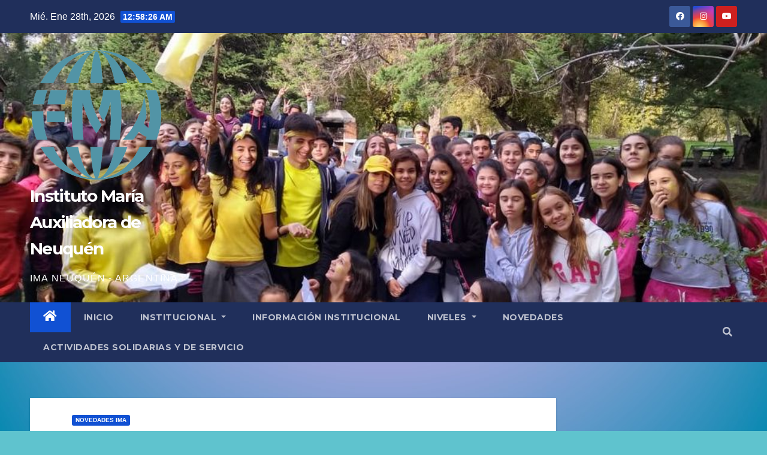

--- FILE ---
content_type: text/html; charset=UTF-8
request_url: https://www.imaneuquen.edu.ar/2017/10/30/participacion-en-el-festival-animate/
body_size: 74851
content:
<!DOCTYPE html>
<html lang="es">
<head>
<meta charset="UTF-8">
<meta name="viewport" content="width=device-width, initial-scale=1">
<link rel="profile" href="http://gmpg.org/xfn/11">
<title>PARTICIPACIÓN EN EL FESTIVAL ANIMATE &#8211; Instituto María Auxiliadora de Neuquén</title>
<meta name='robots' content='max-image-preview:large' />
<link rel='dns-prefetch' href='//fonts.googleapis.com' />
<link rel="alternate" type="application/rss+xml" title="Instituto María Auxiliadora de Neuquén &raquo; Feed" href="https://www.imaneuquen.edu.ar/feed/" />
<link rel="alternate" type="application/rss+xml" title="Instituto María Auxiliadora de Neuquén &raquo; Feed de los comentarios" href="https://www.imaneuquen.edu.ar/comments/feed/" />
<script type="text/javascript">
/* <![CDATA[ */
window._wpemojiSettings = {"baseUrl":"https:\/\/s.w.org\/images\/core\/emoji\/15.0.3\/72x72\/","ext":".png","svgUrl":"https:\/\/s.w.org\/images\/core\/emoji\/15.0.3\/svg\/","svgExt":".svg","source":{"concatemoji":"https:\/\/www.imaneuquen.edu.ar\/wp-includes\/js\/wp-emoji-release.min.js?ver=6.5.7"}};
/*! This file is auto-generated */
!function(i,n){var o,s,e;function c(e){try{var t={supportTests:e,timestamp:(new Date).valueOf()};sessionStorage.setItem(o,JSON.stringify(t))}catch(e){}}function p(e,t,n){e.clearRect(0,0,e.canvas.width,e.canvas.height),e.fillText(t,0,0);var t=new Uint32Array(e.getImageData(0,0,e.canvas.width,e.canvas.height).data),r=(e.clearRect(0,0,e.canvas.width,e.canvas.height),e.fillText(n,0,0),new Uint32Array(e.getImageData(0,0,e.canvas.width,e.canvas.height).data));return t.every(function(e,t){return e===r[t]})}function u(e,t,n){switch(t){case"flag":return n(e,"\ud83c\udff3\ufe0f\u200d\u26a7\ufe0f","\ud83c\udff3\ufe0f\u200b\u26a7\ufe0f")?!1:!n(e,"\ud83c\uddfa\ud83c\uddf3","\ud83c\uddfa\u200b\ud83c\uddf3")&&!n(e,"\ud83c\udff4\udb40\udc67\udb40\udc62\udb40\udc65\udb40\udc6e\udb40\udc67\udb40\udc7f","\ud83c\udff4\u200b\udb40\udc67\u200b\udb40\udc62\u200b\udb40\udc65\u200b\udb40\udc6e\u200b\udb40\udc67\u200b\udb40\udc7f");case"emoji":return!n(e,"\ud83d\udc26\u200d\u2b1b","\ud83d\udc26\u200b\u2b1b")}return!1}function f(e,t,n){var r="undefined"!=typeof WorkerGlobalScope&&self instanceof WorkerGlobalScope?new OffscreenCanvas(300,150):i.createElement("canvas"),a=r.getContext("2d",{willReadFrequently:!0}),o=(a.textBaseline="top",a.font="600 32px Arial",{});return e.forEach(function(e){o[e]=t(a,e,n)}),o}function t(e){var t=i.createElement("script");t.src=e,t.defer=!0,i.head.appendChild(t)}"undefined"!=typeof Promise&&(o="wpEmojiSettingsSupports",s=["flag","emoji"],n.supports={everything:!0,everythingExceptFlag:!0},e=new Promise(function(e){i.addEventListener("DOMContentLoaded",e,{once:!0})}),new Promise(function(t){var n=function(){try{var e=JSON.parse(sessionStorage.getItem(o));if("object"==typeof e&&"number"==typeof e.timestamp&&(new Date).valueOf()<e.timestamp+604800&&"object"==typeof e.supportTests)return e.supportTests}catch(e){}return null}();if(!n){if("undefined"!=typeof Worker&&"undefined"!=typeof OffscreenCanvas&&"undefined"!=typeof URL&&URL.createObjectURL&&"undefined"!=typeof Blob)try{var e="postMessage("+f.toString()+"("+[JSON.stringify(s),u.toString(),p.toString()].join(",")+"));",r=new Blob([e],{type:"text/javascript"}),a=new Worker(URL.createObjectURL(r),{name:"wpTestEmojiSupports"});return void(a.onmessage=function(e){c(n=e.data),a.terminate(),t(n)})}catch(e){}c(n=f(s,u,p))}t(n)}).then(function(e){for(var t in e)n.supports[t]=e[t],n.supports.everything=n.supports.everything&&n.supports[t],"flag"!==t&&(n.supports.everythingExceptFlag=n.supports.everythingExceptFlag&&n.supports[t]);n.supports.everythingExceptFlag=n.supports.everythingExceptFlag&&!n.supports.flag,n.DOMReady=!1,n.readyCallback=function(){n.DOMReady=!0}}).then(function(){return e}).then(function(){var e;n.supports.everything||(n.readyCallback(),(e=n.source||{}).concatemoji?t(e.concatemoji):e.wpemoji&&e.twemoji&&(t(e.twemoji),t(e.wpemoji)))}))}((window,document),window._wpemojiSettings);
/* ]]> */
</script>
<link rel='stylesheet' id='embed-pdf-viewer-css' href='https://www.imaneuquen.edu.ar/wp-content/plugins/embed-pdf-viewer/css/embed-pdf-viewer.css?ver=6.5.7' type='text/css' media='screen' />
<style id='wp-emoji-styles-inline-css' type='text/css'>

	img.wp-smiley, img.emoji {
		display: inline !important;
		border: none !important;
		box-shadow: none !important;
		height: 1em !important;
		width: 1em !important;
		margin: 0 0.07em !important;
		vertical-align: -0.1em !important;
		background: none !important;
		padding: 0 !important;
	}
</style>
<link rel='stylesheet' id='wp-block-library-css' href='https://www.imaneuquen.edu.ar/wp-includes/css/dist/block-library/style.min.css?ver=6.5.7' type='text/css' media='all' />
<link rel='stylesheet' id='wp-components-css' href='https://www.imaneuquen.edu.ar/wp-includes/css/dist/components/style.min.css?ver=6.5.7' type='text/css' media='all' />
<link rel='stylesheet' id='wp-preferences-css' href='https://www.imaneuquen.edu.ar/wp-includes/css/dist/preferences/style.min.css?ver=6.5.7' type='text/css' media='all' />
<link rel='stylesheet' id='wp-block-editor-css' href='https://www.imaneuquen.edu.ar/wp-includes/css/dist/block-editor/style.min.css?ver=6.5.7' type='text/css' media='all' />
<link rel='stylesheet' id='wp-reusable-blocks-css' href='https://www.imaneuquen.edu.ar/wp-includes/css/dist/reusable-blocks/style.min.css?ver=6.5.7' type='text/css' media='all' />
<link rel='stylesheet' id='wp-patterns-css' href='https://www.imaneuquen.edu.ar/wp-includes/css/dist/patterns/style.min.css?ver=6.5.7' type='text/css' media='all' />
<link rel='stylesheet' id='wp-editor-css' href='https://www.imaneuquen.edu.ar/wp-includes/css/dist/editor/style.min.css?ver=6.5.7' type='text/css' media='all' />
<link rel='stylesheet' id='algori_pdf_viewer-cgb-style-css-css' href='https://www.imaneuquen.edu.ar/wp-content/plugins/algori-pdf-viewer/dist/blocks.style.build.css' type='text/css' media='all' />
<link rel='stylesheet' id='importdoc_block-cgb-style-css-css' href='https://www.imaneuquen.edu.ar/wp-content/plugins/importdoc-block/dist/blocks.style.build.css' type='text/css' media='all' />
<style id='classic-theme-styles-inline-css' type='text/css'>
/*! This file is auto-generated */
.wp-block-button__link{color:#fff;background-color:#32373c;border-radius:9999px;box-shadow:none;text-decoration:none;padding:calc(.667em + 2px) calc(1.333em + 2px);font-size:1.125em}.wp-block-file__button{background:#32373c;color:#fff;text-decoration:none}
</style>
<style id='global-styles-inline-css' type='text/css'>
body{--wp--preset--color--black: #000000;--wp--preset--color--cyan-bluish-gray: #abb8c3;--wp--preset--color--white: #ffffff;--wp--preset--color--pale-pink: #f78da7;--wp--preset--color--vivid-red: #cf2e2e;--wp--preset--color--luminous-vivid-orange: #ff6900;--wp--preset--color--luminous-vivid-amber: #fcb900;--wp--preset--color--light-green-cyan: #7bdcb5;--wp--preset--color--vivid-green-cyan: #00d084;--wp--preset--color--pale-cyan-blue: #8ed1fc;--wp--preset--color--vivid-cyan-blue: #0693e3;--wp--preset--color--vivid-purple: #9b51e0;--wp--preset--gradient--vivid-cyan-blue-to-vivid-purple: linear-gradient(135deg,rgba(6,147,227,1) 0%,rgb(155,81,224) 100%);--wp--preset--gradient--light-green-cyan-to-vivid-green-cyan: linear-gradient(135deg,rgb(122,220,180) 0%,rgb(0,208,130) 100%);--wp--preset--gradient--luminous-vivid-amber-to-luminous-vivid-orange: linear-gradient(135deg,rgba(252,185,0,1) 0%,rgba(255,105,0,1) 100%);--wp--preset--gradient--luminous-vivid-orange-to-vivid-red: linear-gradient(135deg,rgba(255,105,0,1) 0%,rgb(207,46,46) 100%);--wp--preset--gradient--very-light-gray-to-cyan-bluish-gray: linear-gradient(135deg,rgb(238,238,238) 0%,rgb(169,184,195) 100%);--wp--preset--gradient--cool-to-warm-spectrum: linear-gradient(135deg,rgb(74,234,220) 0%,rgb(151,120,209) 20%,rgb(207,42,186) 40%,rgb(238,44,130) 60%,rgb(251,105,98) 80%,rgb(254,248,76) 100%);--wp--preset--gradient--blush-light-purple: linear-gradient(135deg,rgb(255,206,236) 0%,rgb(152,150,240) 100%);--wp--preset--gradient--blush-bordeaux: linear-gradient(135deg,rgb(254,205,165) 0%,rgb(254,45,45) 50%,rgb(107,0,62) 100%);--wp--preset--gradient--luminous-dusk: linear-gradient(135deg,rgb(255,203,112) 0%,rgb(199,81,192) 50%,rgb(65,88,208) 100%);--wp--preset--gradient--pale-ocean: linear-gradient(135deg,rgb(255,245,203) 0%,rgb(182,227,212) 50%,rgb(51,167,181) 100%);--wp--preset--gradient--electric-grass: linear-gradient(135deg,rgb(202,248,128) 0%,rgb(113,206,126) 100%);--wp--preset--gradient--midnight: linear-gradient(135deg,rgb(2,3,129) 0%,rgb(40,116,252) 100%);--wp--preset--font-size--small: 13px;--wp--preset--font-size--medium: 20px;--wp--preset--font-size--large: 36px;--wp--preset--font-size--x-large: 42px;--wp--preset--spacing--20: 0.44rem;--wp--preset--spacing--30: 0.67rem;--wp--preset--spacing--40: 1rem;--wp--preset--spacing--50: 1.5rem;--wp--preset--spacing--60: 2.25rem;--wp--preset--spacing--70: 3.38rem;--wp--preset--spacing--80: 5.06rem;--wp--preset--shadow--natural: 6px 6px 9px rgba(0, 0, 0, 0.2);--wp--preset--shadow--deep: 12px 12px 50px rgba(0, 0, 0, 0.4);--wp--preset--shadow--sharp: 6px 6px 0px rgba(0, 0, 0, 0.2);--wp--preset--shadow--outlined: 6px 6px 0px -3px rgba(255, 255, 255, 1), 6px 6px rgba(0, 0, 0, 1);--wp--preset--shadow--crisp: 6px 6px 0px rgba(0, 0, 0, 1);}:where(.is-layout-flex){gap: 0.5em;}:where(.is-layout-grid){gap: 0.5em;}body .is-layout-flex{display: flex;}body .is-layout-flex{flex-wrap: wrap;align-items: center;}body .is-layout-flex > *{margin: 0;}body .is-layout-grid{display: grid;}body .is-layout-grid > *{margin: 0;}:where(.wp-block-columns.is-layout-flex){gap: 2em;}:where(.wp-block-columns.is-layout-grid){gap: 2em;}:where(.wp-block-post-template.is-layout-flex){gap: 1.25em;}:where(.wp-block-post-template.is-layout-grid){gap: 1.25em;}.has-black-color{color: var(--wp--preset--color--black) !important;}.has-cyan-bluish-gray-color{color: var(--wp--preset--color--cyan-bluish-gray) !important;}.has-white-color{color: var(--wp--preset--color--white) !important;}.has-pale-pink-color{color: var(--wp--preset--color--pale-pink) !important;}.has-vivid-red-color{color: var(--wp--preset--color--vivid-red) !important;}.has-luminous-vivid-orange-color{color: var(--wp--preset--color--luminous-vivid-orange) !important;}.has-luminous-vivid-amber-color{color: var(--wp--preset--color--luminous-vivid-amber) !important;}.has-light-green-cyan-color{color: var(--wp--preset--color--light-green-cyan) !important;}.has-vivid-green-cyan-color{color: var(--wp--preset--color--vivid-green-cyan) !important;}.has-pale-cyan-blue-color{color: var(--wp--preset--color--pale-cyan-blue) !important;}.has-vivid-cyan-blue-color{color: var(--wp--preset--color--vivid-cyan-blue) !important;}.has-vivid-purple-color{color: var(--wp--preset--color--vivid-purple) !important;}.has-black-background-color{background-color: var(--wp--preset--color--black) !important;}.has-cyan-bluish-gray-background-color{background-color: var(--wp--preset--color--cyan-bluish-gray) !important;}.has-white-background-color{background-color: var(--wp--preset--color--white) !important;}.has-pale-pink-background-color{background-color: var(--wp--preset--color--pale-pink) !important;}.has-vivid-red-background-color{background-color: var(--wp--preset--color--vivid-red) !important;}.has-luminous-vivid-orange-background-color{background-color: var(--wp--preset--color--luminous-vivid-orange) !important;}.has-luminous-vivid-amber-background-color{background-color: var(--wp--preset--color--luminous-vivid-amber) !important;}.has-light-green-cyan-background-color{background-color: var(--wp--preset--color--light-green-cyan) !important;}.has-vivid-green-cyan-background-color{background-color: var(--wp--preset--color--vivid-green-cyan) !important;}.has-pale-cyan-blue-background-color{background-color: var(--wp--preset--color--pale-cyan-blue) !important;}.has-vivid-cyan-blue-background-color{background-color: var(--wp--preset--color--vivid-cyan-blue) !important;}.has-vivid-purple-background-color{background-color: var(--wp--preset--color--vivid-purple) !important;}.has-black-border-color{border-color: var(--wp--preset--color--black) !important;}.has-cyan-bluish-gray-border-color{border-color: var(--wp--preset--color--cyan-bluish-gray) !important;}.has-white-border-color{border-color: var(--wp--preset--color--white) !important;}.has-pale-pink-border-color{border-color: var(--wp--preset--color--pale-pink) !important;}.has-vivid-red-border-color{border-color: var(--wp--preset--color--vivid-red) !important;}.has-luminous-vivid-orange-border-color{border-color: var(--wp--preset--color--luminous-vivid-orange) !important;}.has-luminous-vivid-amber-border-color{border-color: var(--wp--preset--color--luminous-vivid-amber) !important;}.has-light-green-cyan-border-color{border-color: var(--wp--preset--color--light-green-cyan) !important;}.has-vivid-green-cyan-border-color{border-color: var(--wp--preset--color--vivid-green-cyan) !important;}.has-pale-cyan-blue-border-color{border-color: var(--wp--preset--color--pale-cyan-blue) !important;}.has-vivid-cyan-blue-border-color{border-color: var(--wp--preset--color--vivid-cyan-blue) !important;}.has-vivid-purple-border-color{border-color: var(--wp--preset--color--vivid-purple) !important;}.has-vivid-cyan-blue-to-vivid-purple-gradient-background{background: var(--wp--preset--gradient--vivid-cyan-blue-to-vivid-purple) !important;}.has-light-green-cyan-to-vivid-green-cyan-gradient-background{background: var(--wp--preset--gradient--light-green-cyan-to-vivid-green-cyan) !important;}.has-luminous-vivid-amber-to-luminous-vivid-orange-gradient-background{background: var(--wp--preset--gradient--luminous-vivid-amber-to-luminous-vivid-orange) !important;}.has-luminous-vivid-orange-to-vivid-red-gradient-background{background: var(--wp--preset--gradient--luminous-vivid-orange-to-vivid-red) !important;}.has-very-light-gray-to-cyan-bluish-gray-gradient-background{background: var(--wp--preset--gradient--very-light-gray-to-cyan-bluish-gray) !important;}.has-cool-to-warm-spectrum-gradient-background{background: var(--wp--preset--gradient--cool-to-warm-spectrum) !important;}.has-blush-light-purple-gradient-background{background: var(--wp--preset--gradient--blush-light-purple) !important;}.has-blush-bordeaux-gradient-background{background: var(--wp--preset--gradient--blush-bordeaux) !important;}.has-luminous-dusk-gradient-background{background: var(--wp--preset--gradient--luminous-dusk) !important;}.has-pale-ocean-gradient-background{background: var(--wp--preset--gradient--pale-ocean) !important;}.has-electric-grass-gradient-background{background: var(--wp--preset--gradient--electric-grass) !important;}.has-midnight-gradient-background{background: var(--wp--preset--gradient--midnight) !important;}.has-small-font-size{font-size: var(--wp--preset--font-size--small) !important;}.has-medium-font-size{font-size: var(--wp--preset--font-size--medium) !important;}.has-large-font-size{font-size: var(--wp--preset--font-size--large) !important;}.has-x-large-font-size{font-size: var(--wp--preset--font-size--x-large) !important;}
.wp-block-navigation a:where(:not(.wp-element-button)){color: inherit;}
:where(.wp-block-post-template.is-layout-flex){gap: 1.25em;}:where(.wp-block-post-template.is-layout-grid){gap: 1.25em;}
:where(.wp-block-columns.is-layout-flex){gap: 2em;}:where(.wp-block-columns.is-layout-grid){gap: 2em;}
.wp-block-pullquote{font-size: 1.5em;line-height: 1.6;}
</style>
<link rel='stylesheet' id='newsup-fonts-css' href='//fonts.googleapis.com/css?family=Montserrat%3A400%2C500%2C700%2C800%7CWork%2BSans%3A300%2C400%2C500%2C600%2C700%2C800%2C900%26display%3Dswap&#038;subset=latin%2Clatin-ext' type='text/css' media='all' />
<link rel='stylesheet' id='bootstrap-css' href='https://www.imaneuquen.edu.ar/wp-content/themes/newsup/css/bootstrap.css?ver=6.5.7' type='text/css' media='all' />
<link rel='stylesheet' id='newsup-style-css' href='https://www.imaneuquen.edu.ar/wp-content/themes/newsup/style.css?ver=6.5.7' type='text/css' media='all' />
<link rel='stylesheet' id='newsup-default-css' href='https://www.imaneuquen.edu.ar/wp-content/themes/newsup/css/colors/default.css?ver=6.5.7' type='text/css' media='all' />
<link rel='stylesheet' id='font-awesome-5-all-css' href='https://www.imaneuquen.edu.ar/wp-content/themes/newsup/css/font-awesome/css/all.min.css?ver=6.5.7' type='text/css' media='all' />
<link rel='stylesheet' id='font-awesome-4-shim-css' href='https://www.imaneuquen.edu.ar/wp-content/themes/newsup/css/font-awesome/css/v4-shims.min.css?ver=6.5.7' type='text/css' media='all' />
<link rel='stylesheet' id='owl-carousel-css' href='https://www.imaneuquen.edu.ar/wp-content/themes/newsup/css/owl.carousel.css?ver=6.5.7' type='text/css' media='all' />
<link rel='stylesheet' id='smartmenus-css' href='https://www.imaneuquen.edu.ar/wp-content/themes/newsup/css/jquery.smartmenus.bootstrap.css?ver=6.5.7' type='text/css' media='all' />
<link rel='stylesheet' id='newsletter-css' href='https://www.imaneuquen.edu.ar/wp-content/plugins/newsletter/style.css?ver=7.5.3' type='text/css' media='all' />
<script type="text/javascript" src="https://www.imaneuquen.edu.ar/wp-includes/js/jquery/jquery.min.js?ver=3.7.1" id="jquery-core-js"></script>
<script type="text/javascript" src="https://www.imaneuquen.edu.ar/wp-includes/js/jquery/jquery-migrate.min.js?ver=3.4.1" id="jquery-migrate-js"></script>
<script type="text/javascript" src="https://www.imaneuquen.edu.ar/wp-content/themes/newsup/js/navigation.js?ver=6.5.7" id="newsup-navigation-js"></script>
<script type="text/javascript" src="https://www.imaneuquen.edu.ar/wp-content/themes/newsup/js/bootstrap.js?ver=6.5.7" id="bootstrap-js"></script>
<script type="text/javascript" src="https://www.imaneuquen.edu.ar/wp-content/themes/newsup/js/owl.carousel.min.js?ver=6.5.7" id="owl-carousel-min-js"></script>
<script type="text/javascript" src="https://www.imaneuquen.edu.ar/wp-content/themes/newsup/js/jquery.smartmenus.js?ver=6.5.7" id="smartmenus-js-js"></script>
<script type="text/javascript" src="https://www.imaneuquen.edu.ar/wp-content/themes/newsup/js/jquery.smartmenus.bootstrap.js?ver=6.5.7" id="bootstrap-smartmenus-js-js"></script>
<script type="text/javascript" src="https://www.imaneuquen.edu.ar/wp-content/themes/newsup/js/jquery.marquee.js?ver=6.5.7" id="newsup-marquee-js-js"></script>
<script type="text/javascript" src="https://www.imaneuquen.edu.ar/wp-content/themes/newsup/js/main.js?ver=6.5.7" id="newsup-main-js-js"></script>
<link rel="https://api.w.org/" href="https://www.imaneuquen.edu.ar/wp-json/" /><link rel="alternate" type="application/json" href="https://www.imaneuquen.edu.ar/wp-json/wp/v2/posts/919" /><link rel="EditURI" type="application/rsd+xml" title="RSD" href="https://www.imaneuquen.edu.ar/xmlrpc.php?rsd" />
<meta name="generator" content="WordPress 6.5.7" />
<link rel="canonical" href="https://www.imaneuquen.edu.ar/2017/10/30/participacion-en-el-festival-animate/" />
<link rel='shortlink' href='https://www.imaneuquen.edu.ar/?p=919' />
<link rel="alternate" type="application/json+oembed" href="https://www.imaneuquen.edu.ar/wp-json/oembed/1.0/embed?url=https%3A%2F%2Fwww.imaneuquen.edu.ar%2F2017%2F10%2F30%2Fparticipacion-en-el-festival-animate%2F" />
<link rel="alternate" type="text/xml+oembed" href="https://www.imaneuquen.edu.ar/wp-json/oembed/1.0/embed?url=https%3A%2F%2Fwww.imaneuquen.edu.ar%2F2017%2F10%2F30%2Fparticipacion-en-el-festival-animate%2F&#038;format=xml" />
<style type="text/css" id="custom-background-css">
    .wrapper { background-color: 5fc3ce; }
</style>
<!--[if IE 9]> <script>var _fusionParallaxIE9 = true;</script> <![endif]-->    <style type="text/css">
            body .site-title a,
        body .site-description {
            color: #fff;
        }

        .site-branding-text .site-title a {
                font-size: 28px;
            }

            @media only screen and (max-width: 640px) {
                .site-branding-text .site-title a {
                    font-size: 40px;

                }
            }

            @media only screen and (max-width: 375px) {
                .site-branding-text .site-title a {
                    font-size: 32px;

                }
            }

        </style>
    <style type="text/css" id="custom-background-css">
body.custom-background { background-color: #5fc3ce; background-image: url("https://www.imaneuquen.edu.ar/wp-content/uploads/2023/08/8.jpg"); background-position: left top; background-size: contain; background-repeat: repeat; background-attachment: fixed; }
</style>
	<link rel="icon" href="https://www.imaneuquen.edu.ar/wp-content/uploads/2022/09/cropped-cropped-logo-180x180-1-32x32.png" sizes="32x32" />
<link rel="icon" href="https://www.imaneuquen.edu.ar/wp-content/uploads/2022/09/cropped-cropped-logo-180x180-1-192x192.png" sizes="192x192" />
<link rel="apple-touch-icon" href="https://www.imaneuquen.edu.ar/wp-content/uploads/2022/09/cropped-cropped-logo-180x180-1-180x180.png" />
<meta name="msapplication-TileImage" content="https://www.imaneuquen.edu.ar/wp-content/uploads/2022/09/cropped-cropped-logo-180x180-1-270x270.png" />
</head>
<body class="post-template-default single single-post postid-919 single-format-standard custom-background wp-custom-logo wp-embed-responsive  ta-hide-date-author-in-list" >
<div id="page" class="site">
<a class="skip-link screen-reader-text" href="#content">
Saltar al contenido</a>
    <div class="wrapper" id="custom-background-css">
        <header class="mg-headwidget">
            <!--==================== TOP BAR ====================-->

            <div class="mg-head-detail hidden-xs">
    <div class="container-fluid">
        <div class="row">
                        <div class="col-md-6 col-xs-12">
                <ul class="info-left">
                            <li>Mié. Ene 28th, 2026             <span  id="time" class="time"></span>
                    
        </li>
                    </ul>
            </div>
                        <div class="col-md-6 col-xs-12">
                <ul class="mg-social info-right">
                    
                                            <li><a  target="_blank" href="https://www.facebook.com/imaneuquen">
                      <span class="icon-soci facebook"><i class="fab fa-facebook"></i></span> </a></li>
                                                                                                              <li><a target="_blank"  href="https://www.instagram.com/explore/tags/imaneuquen/">
                      <span class="icon-soci instagram"><i class="fab fa-instagram"></i></span></a></li>
                                                                  <li><a target="_blank"  href="https://www.youtube.com/channel/UCju_NslqfThDGufm2GqkGzQ">
                      <span class="icon-soci youtube"><i class="fab fa-youtube"></i></span></a></li>
                                              
                                      </ul>
            </div>
                    </div>
    </div>
</div>
            <div class="clearfix"></div>
                        <div class="mg-nav-widget-area-back" style='background-image: url("https://www.imaneuquen.edu.ar/wp-content/uploads/2023/08/301780121_567601001823487_8507117161735124324_n.jpg" );'>
                        <div class="overlay">
              <div class="inner"  style="background-color:;" > 
                <div class="container-fluid">
                    <div class="mg-nav-widget-area">
                        <div class="row align-items-center">
                                                        <div class="col-md-3 col-sm-4 text-center-xs">
                                                                <div class="navbar-header">
                                <a href="https://www.imaneuquen.edu.ar/" class="navbar-brand" rel="home"><img width="1638" height="1638" src="https://www.imaneuquen.edu.ar/wp-content/uploads/2022/09/cropped-1-Logo-Transparente-mejor-1.png" class="custom-logo" alt="Instituto María Auxiliadora de Neuquén" decoding="async" fetchpriority="high" srcset="https://www.imaneuquen.edu.ar/wp-content/uploads/2022/09/cropped-1-Logo-Transparente-mejor-1.png 1638w, https://www.imaneuquen.edu.ar/wp-content/uploads/2022/09/cropped-1-Logo-Transparente-mejor-1-300x300.png 300w, https://www.imaneuquen.edu.ar/wp-content/uploads/2022/09/cropped-1-Logo-Transparente-mejor-1-1024x1024.png 1024w, https://www.imaneuquen.edu.ar/wp-content/uploads/2022/09/cropped-1-Logo-Transparente-mejor-1-150x150.png 150w, https://www.imaneuquen.edu.ar/wp-content/uploads/2022/09/cropped-1-Logo-Transparente-mejor-1-768x768.png 768w, https://www.imaneuquen.edu.ar/wp-content/uploads/2022/09/cropped-1-Logo-Transparente-mejor-1-1536x1536.png 1536w" sizes="(max-width: 1638px) 100vw, 1638px" /></a>                                <div class="site-branding-text">
                                <h1 class="site-title"> <a href="https://www.imaneuquen.edu.ar/" rel="home">Instituto María Auxiliadora de Neuquén</a></h1>
                                <p class="site-description">IMA NEUQUÉN - ARGENTINA</p>
                                </div>
                                                              </div>
                            </div>
                           
                        </div>
                    </div>
                </div>
              </div>
              </div>
          </div>
    <div class="mg-menu-full">
      <nav class="navbar navbar-expand-lg navbar-wp">
        <div class="container-fluid flex-row-reverse">
          <!-- Right nav -->
                    <div class="m-header d-flex pl-3 ml-auto my-2 my-lg-0 position-relative align-items-center">
                                                <a class="mobilehomebtn" href="https://www.imaneuquen.edu.ar"><span class="fas fa-home"></span></a>
                        <!-- navbar-toggle -->
                        <button class="navbar-toggler mx-auto" type="button" data-toggle="collapse" data-target="#navbar-wp" aria-controls="navbarSupportedContent" aria-expanded="false" aria-label="Toggle navigation">
                          <i class="fas fa-bars"></i>
                        </button>
                        <!-- /navbar-toggle -->
                                                <div class="dropdown show mg-search-box pr-2">
                            <a class="dropdown-toggle msearch ml-auto" href="#" role="button" id="dropdownMenuLink" data-toggle="dropdown" aria-haspopup="true" aria-expanded="false">
                               <i class="fas fa-search"></i>
                            </a>

                            <div class="dropdown-menu searchinner" aria-labelledby="dropdownMenuLink">
                        <form role="search" method="get" id="searchform" action="https://www.imaneuquen.edu.ar/">
  <div class="input-group">
    <input type="search" class="form-control" placeholder="Buscar" value="" name="s" />
    <span class="input-group-btn btn-default">
    <button type="submit" class="btn"> <i class="fas fa-search"></i> </button>
    </span> </div>
</form>                      </div>
                        </div>
                                              
                    </div>
                    <!-- /Right nav -->
         
          
                  <div class="collapse navbar-collapse" id="navbar-wp">
                  	<div class="d-md-block">
                  <ul id="menu-menu-ima" class="nav navbar-nav mr-auto"><li class="active home"><a class="homebtn" href="https://www.imaneuquen.edu.ar"><span class='fas fa-home'></span></a></li><li id="menu-item-35" class="menu-item menu-item-type-post_type menu-item-object-page menu-item-home menu-item-35"><a class="nav-link" title="INICIO" href="https://www.imaneuquen.edu.ar/inicio/">INICIO</a></li>
<li id="menu-item-265" class="menu-item menu-item-type-custom menu-item-object-custom menu-item-has-children menu-item-265 dropdown"><a class="nav-link" title="INSTITUCIONAL" href="#" data-toggle="dropdown" class="dropdown-toggle">INSTITUCIONAL </a>
<ul role="menu" class=" dropdown-menu">
	<li id="menu-item-266" class="menu-item menu-item-type-post_type menu-item-object-page menu-item-266"><a class="dropdown-item" title="NUESTRA HISTORIA" href="https://www.imaneuquen.edu.ar/nuestra-historia/">NUESTRA HISTORIA</a></li>
	<li id="menu-item-267" class="menu-item menu-item-type-post_type menu-item-object-page menu-item-267"><a class="dropdown-item" title="PROYECTO EDUCATIVO PASTORAL" href="https://www.imaneuquen.edu.ar/proyecto-educativo-pastoral/">PROYECTO EDUCATIVO PASTORAL</a></li>
	<li id="menu-item-268" class="menu-item menu-item-type-post_type menu-item-object-page menu-item-268"><a class="dropdown-item" title="CARISMA SALESIANO" href="https://www.imaneuquen.edu.ar/carisma-salesiano/">CARISMA SALESIANO</a></li>
	<li id="menu-item-269" class="menu-item menu-item-type-post_type menu-item-object-page menu-item-269"><a class="dropdown-item" title="EQUIPO DE ANIMACIÓN, GESTIÓN Y ACOMPAÑAMIENTO" href="https://www.imaneuquen.edu.ar/equipo-de-animacion-gestion-y-acompanamiento/">EQUIPO DE ANIMACIÓN, GESTIÓN Y ACOMPAÑAMIENTO</a></li>
</ul>
</li>
<li id="menu-item-276" class="menu-item menu-item-type-post_type menu-item-object-page menu-item-276"><a class="nav-link" title="INFORMACIÓN INSTITUCIONAL" href="https://www.imaneuquen.edu.ar/informacion-institucional/">INFORMACIÓN INSTITUCIONAL</a></li>
<li id="menu-item-277" class="menu-item menu-item-type-custom menu-item-object-custom menu-item-has-children menu-item-277 dropdown"><a class="nav-link" title="NIVELES" href="#" data-toggle="dropdown" class="dropdown-toggle">NIVELES </a>
<ul role="menu" class=" dropdown-menu">
	<li id="menu-item-288" class="menu-item menu-item-type-post_type menu-item-object-page menu-item-288"><a class="dropdown-item" title="NIVEL INICIAL" href="https://www.imaneuquen.edu.ar/nivel-inicial/">NIVEL INICIAL</a></li>
	<li id="menu-item-287" class="menu-item menu-item-type-post_type menu-item-object-page menu-item-287"><a class="dropdown-item" title="NIVEL PRIMARIO" href="https://www.imaneuquen.edu.ar/nivel-primario/">NIVEL PRIMARIO</a></li>
	<li id="menu-item-286" class="menu-item menu-item-type-post_type menu-item-object-page menu-item-286"><a class="dropdown-item" title="NIVEL MEDIO" href="https://www.imaneuquen.edu.ar/nivel-medio/">NIVEL MEDIO</a></li>
</ul>
</li>
<li id="menu-item-36" class="menu-item menu-item-type-post_type menu-item-object-page current_page_parent menu-item-36"><a class="nav-link" title="NOVEDADES" href="https://www.imaneuquen.edu.ar/blog/">NOVEDADES</a></li>
<li id="menu-item-291" class="menu-item menu-item-type-post_type menu-item-object-page menu-item-291"><a class="nav-link" title="ACTIVIDADES SOLIDARIAS Y DE SERVICIO" href="https://www.imaneuquen.edu.ar/actividades-solidarias-y-de-servicio/">ACTIVIDADES SOLIDARIAS Y DE SERVICIO</a></li>
</ul>        				</div>		
              		</div>
          </div>
      </nav> <!-- /Navigation -->
    </div>
</header>
<div class="clearfix"></div>
 <!-- =========================
     Page Content Section      
============================== -->
<main id="content">
    <!--container-->
    <div class="container-fluid">
      <!--row-->
      <div class="row">
        <!--col-md-->
                                                <div class="col-md-9">
                    		                  <div class="mg-blog-post-box"> 
              <div class="mg-header">
                                <div class="mg-blog-category"> 
                      <a class="newsup-categories category-color-1" href="https://www.imaneuquen.edu.ar/category/novedades-ima/" alt="Ver todas las entradas en NOVEDADES IMA"> 
                                 NOVEDADES IMA
                             </a>                </div>
                                <h1 class="title single"> <a title="Enlace permanente a:PARTICIPACIÓN EN EL FESTIVAL ANIMATE">
                  PARTICIPACIÓN EN EL FESTIVAL ANIMATE</a>
                </h1>

                <div class="media mg-info-author-block"> 
                                    <a class="mg-author-pic" href="https://www.imaneuquen.edu.ar/author/imaweb/">  </a>
                                  <div class="media-body">
                                        <h4 class="media-heading"><span>Por</span><a href="https://www.imaneuquen.edu.ar/author/imaweb/">imaweb</a></h4>
                                                            <span class="mg-blog-date"><i class="fas fa-clock"></i> 
                      Oct 30, 2017</span>
                                      </div>
                </div>
              </div>
              <img width="864" height="1152" src="https://www.imaneuquen.edu.ar/wp-content/uploads/2017/10/ANIMATE-13.jpeg" class="img-fluid wp-post-image" alt="" decoding="async" srcset="https://www.imaneuquen.edu.ar/wp-content/uploads/2017/10/ANIMATE-13.jpeg 864w, https://www.imaneuquen.edu.ar/wp-content/uploads/2017/10/ANIMATE-13-225x300.jpeg 225w, https://www.imaneuquen.edu.ar/wp-content/uploads/2017/10/ANIMATE-13-768x1024.jpeg 768w, https://www.imaneuquen.edu.ar/wp-content/uploads/2017/10/ANIMATE-13-200x267.jpeg 200w, https://www.imaneuquen.edu.ar/wp-content/uploads/2017/10/ANIMATE-13-400x533.jpeg 400w, https://www.imaneuquen.edu.ar/wp-content/uploads/2017/10/ANIMATE-13-600x800.jpeg 600w, https://www.imaneuquen.edu.ar/wp-content/uploads/2017/10/ANIMATE-13-800x1067.jpeg 800w" sizes="(max-width: 864px) 100vw, 864px" />              <article class="small single">
                <h2 class="p1"><span class="s1">Los chicos de los 3º años participaron del Festival organizado por la UNCo</span></h2>
<p class="p3"><span class="s1">El jueves 12 de octubre los estudiantes de ambos 3º años participaron del Festival ANIMATE, organizado por la Universidad Nacional del Comahue.</span></p>
<p class="p3"><span class="s1">Allí resolvieron juegos de ingenio, acertijos, realizaron experimentos de Física y de Química.</span></p>
<p class="p3"><span class="s1">Una mañana diferente para aprender y divertirse.</span></p>
<p class="p3"><span class="s1">Valoramos el espacio generado por los docentes de la UNCo.</span></p>
<p class="p3"><span class="s1">Agradecemos a los profesores que acompañaron a los chicos.</span></p>
<div id='gallery-1' class='gallery galleryid-919 gallery-columns-7 gallery-size-thumbnail'><figure class='gallery-item'>
			<div class='gallery-icon landscape'>
				<a href='https://www.imaneuquen.edu.ar/wp-content/uploads/2017/10/ANIMATE-1.jpeg'><img decoding="async" width="150" height="150" src="https://www.imaneuquen.edu.ar/wp-content/uploads/2017/10/ANIMATE-1-150x150.jpeg" class="attachment-thumbnail size-thumbnail" alt="" srcset="https://www.imaneuquen.edu.ar/wp-content/uploads/2017/10/ANIMATE-1-150x150.jpeg 150w, https://www.imaneuquen.edu.ar/wp-content/uploads/2017/10/ANIMATE-1-66x66.jpeg 66w" sizes="(max-width: 150px) 100vw, 150px" /></a>
			</div></figure><figure class='gallery-item'>
			<div class='gallery-icon landscape'>
				<a href='https://www.imaneuquen.edu.ar/wp-content/uploads/2017/10/ANIMATE-2.jpeg'><img loading="lazy" decoding="async" width="150" height="150" src="https://www.imaneuquen.edu.ar/wp-content/uploads/2017/10/ANIMATE-2-150x150.jpeg" class="attachment-thumbnail size-thumbnail" alt="" srcset="https://www.imaneuquen.edu.ar/wp-content/uploads/2017/10/ANIMATE-2-150x150.jpeg 150w, https://www.imaneuquen.edu.ar/wp-content/uploads/2017/10/ANIMATE-2-66x66.jpeg 66w" sizes="(max-width: 150px) 100vw, 150px" /></a>
			</div></figure><figure class='gallery-item'>
			<div class='gallery-icon portrait'>
				<a href='https://www.imaneuquen.edu.ar/wp-content/uploads/2017/10/ANIMATE-3.jpeg'><img loading="lazy" decoding="async" width="150" height="150" src="https://www.imaneuquen.edu.ar/wp-content/uploads/2017/10/ANIMATE-3-150x150.jpeg" class="attachment-thumbnail size-thumbnail" alt="" srcset="https://www.imaneuquen.edu.ar/wp-content/uploads/2017/10/ANIMATE-3-150x150.jpeg 150w, https://www.imaneuquen.edu.ar/wp-content/uploads/2017/10/ANIMATE-3-66x66.jpeg 66w" sizes="(max-width: 150px) 100vw, 150px" /></a>
			</div></figure><figure class='gallery-item'>
			<div class='gallery-icon portrait'>
				<a href='https://www.imaneuquen.edu.ar/wp-content/uploads/2017/10/ANIMATE-4.jpeg'><img loading="lazy" decoding="async" width="150" height="150" src="https://www.imaneuquen.edu.ar/wp-content/uploads/2017/10/ANIMATE-4-150x150.jpeg" class="attachment-thumbnail size-thumbnail" alt="" srcset="https://www.imaneuquen.edu.ar/wp-content/uploads/2017/10/ANIMATE-4-150x150.jpeg 150w, https://www.imaneuquen.edu.ar/wp-content/uploads/2017/10/ANIMATE-4-66x66.jpeg 66w" sizes="(max-width: 150px) 100vw, 150px" /></a>
			</div></figure><figure class='gallery-item'>
			<div class='gallery-icon portrait'>
				<a href='https://www.imaneuquen.edu.ar/wp-content/uploads/2017/10/ANIMATE-5.jpeg'><img loading="lazy" decoding="async" width="150" height="150" src="https://www.imaneuquen.edu.ar/wp-content/uploads/2017/10/ANIMATE-5-150x150.jpeg" class="attachment-thumbnail size-thumbnail" alt="" srcset="https://www.imaneuquen.edu.ar/wp-content/uploads/2017/10/ANIMATE-5-150x150.jpeg 150w, https://www.imaneuquen.edu.ar/wp-content/uploads/2017/10/ANIMATE-5-66x66.jpeg 66w" sizes="(max-width: 150px) 100vw, 150px" /></a>
			</div></figure><figure class='gallery-item'>
			<div class='gallery-icon portrait'>
				<a href='https://www.imaneuquen.edu.ar/wp-content/uploads/2017/10/ANIMATE-6.jpeg'><img loading="lazy" decoding="async" width="150" height="150" src="https://www.imaneuquen.edu.ar/wp-content/uploads/2017/10/ANIMATE-6-150x150.jpeg" class="attachment-thumbnail size-thumbnail" alt="" srcset="https://www.imaneuquen.edu.ar/wp-content/uploads/2017/10/ANIMATE-6-150x150.jpeg 150w, https://www.imaneuquen.edu.ar/wp-content/uploads/2017/10/ANIMATE-6-66x66.jpeg 66w" sizes="(max-width: 150px) 100vw, 150px" /></a>
			</div></figure><figure class='gallery-item'>
			<div class='gallery-icon portrait'>
				<a href='https://www.imaneuquen.edu.ar/wp-content/uploads/2017/10/ANIMATE-7.jpeg'><img loading="lazy" decoding="async" width="150" height="150" src="https://www.imaneuquen.edu.ar/wp-content/uploads/2017/10/ANIMATE-7-150x150.jpeg" class="attachment-thumbnail size-thumbnail" alt="" srcset="https://www.imaneuquen.edu.ar/wp-content/uploads/2017/10/ANIMATE-7-150x150.jpeg 150w, https://www.imaneuquen.edu.ar/wp-content/uploads/2017/10/ANIMATE-7-66x66.jpeg 66w" sizes="(max-width: 150px) 100vw, 150px" /></a>
			</div></figure><figure class='gallery-item'>
			<div class='gallery-icon portrait'>
				<a href='https://www.imaneuquen.edu.ar/wp-content/uploads/2017/10/ANIMATE-8.jpeg'><img loading="lazy" decoding="async" width="150" height="150" src="https://www.imaneuquen.edu.ar/wp-content/uploads/2017/10/ANIMATE-8-150x150.jpeg" class="attachment-thumbnail size-thumbnail" alt="" srcset="https://www.imaneuquen.edu.ar/wp-content/uploads/2017/10/ANIMATE-8-150x150.jpeg 150w, https://www.imaneuquen.edu.ar/wp-content/uploads/2017/10/ANIMATE-8-66x66.jpeg 66w" sizes="(max-width: 150px) 100vw, 150px" /></a>
			</div></figure><figure class='gallery-item'>
			<div class='gallery-icon portrait'>
				<a href='https://www.imaneuquen.edu.ar/wp-content/uploads/2017/10/ANIMATE-9.jpeg'><img loading="lazy" decoding="async" width="150" height="150" src="https://www.imaneuquen.edu.ar/wp-content/uploads/2017/10/ANIMATE-9-150x150.jpeg" class="attachment-thumbnail size-thumbnail" alt="" srcset="https://www.imaneuquen.edu.ar/wp-content/uploads/2017/10/ANIMATE-9-150x150.jpeg 150w, https://www.imaneuquen.edu.ar/wp-content/uploads/2017/10/ANIMATE-9-66x66.jpeg 66w" sizes="(max-width: 150px) 100vw, 150px" /></a>
			</div></figure><figure class='gallery-item'>
			<div class='gallery-icon portrait'>
				<a href='https://www.imaneuquen.edu.ar/wp-content/uploads/2017/10/ANIMATE-10.jpeg'><img loading="lazy" decoding="async" width="150" height="150" src="https://www.imaneuquen.edu.ar/wp-content/uploads/2017/10/ANIMATE-10-150x150.jpeg" class="attachment-thumbnail size-thumbnail" alt="" srcset="https://www.imaneuquen.edu.ar/wp-content/uploads/2017/10/ANIMATE-10-150x150.jpeg 150w, https://www.imaneuquen.edu.ar/wp-content/uploads/2017/10/ANIMATE-10-66x66.jpeg 66w" sizes="(max-width: 150px) 100vw, 150px" /></a>
			</div></figure><figure class='gallery-item'>
			<div class='gallery-icon portrait'>
				<a href='https://www.imaneuquen.edu.ar/wp-content/uploads/2017/10/ANIMATE-11.jpeg'><img loading="lazy" decoding="async" width="150" height="150" src="https://www.imaneuquen.edu.ar/wp-content/uploads/2017/10/ANIMATE-11-150x150.jpeg" class="attachment-thumbnail size-thumbnail" alt="" srcset="https://www.imaneuquen.edu.ar/wp-content/uploads/2017/10/ANIMATE-11-150x150.jpeg 150w, https://www.imaneuquen.edu.ar/wp-content/uploads/2017/10/ANIMATE-11-66x66.jpeg 66w" sizes="(max-width: 150px) 100vw, 150px" /></a>
			</div></figure><figure class='gallery-item'>
			<div class='gallery-icon portrait'>
				<a href='https://www.imaneuquen.edu.ar/wp-content/uploads/2017/10/ANIMATE-12.jpeg'><img loading="lazy" decoding="async" width="150" height="150" src="https://www.imaneuquen.edu.ar/wp-content/uploads/2017/10/ANIMATE-12-150x150.jpeg" class="attachment-thumbnail size-thumbnail" alt="" srcset="https://www.imaneuquen.edu.ar/wp-content/uploads/2017/10/ANIMATE-12-150x150.jpeg 150w, https://www.imaneuquen.edu.ar/wp-content/uploads/2017/10/ANIMATE-12-66x66.jpeg 66w" sizes="(max-width: 150px) 100vw, 150px" /></a>
			</div></figure><figure class='gallery-item'>
			<div class='gallery-icon portrait'>
				<a href='https://www.imaneuquen.edu.ar/wp-content/uploads/2017/10/ANIMATE-13.jpeg'><img loading="lazy" decoding="async" width="150" height="150" src="https://www.imaneuquen.edu.ar/wp-content/uploads/2017/10/ANIMATE-13-150x150.jpeg" class="attachment-thumbnail size-thumbnail" alt="" srcset="https://www.imaneuquen.edu.ar/wp-content/uploads/2017/10/ANIMATE-13-150x150.jpeg 150w, https://www.imaneuquen.edu.ar/wp-content/uploads/2017/10/ANIMATE-13-66x66.jpeg 66w" sizes="(max-width: 150px) 100vw, 150px" /></a>
			</div></figure><figure class='gallery-item'>
			<div class='gallery-icon portrait'>
				<a href='https://www.imaneuquen.edu.ar/wp-content/uploads/2017/10/ANIMATE-14.jpeg'><img loading="lazy" decoding="async" width="150" height="150" src="https://www.imaneuquen.edu.ar/wp-content/uploads/2017/10/ANIMATE-14-150x150.jpeg" class="attachment-thumbnail size-thumbnail" alt="" srcset="https://www.imaneuquen.edu.ar/wp-content/uploads/2017/10/ANIMATE-14-150x150.jpeg 150w, https://www.imaneuquen.edu.ar/wp-content/uploads/2017/10/ANIMATE-14-66x66.jpeg 66w" sizes="(max-width: 150px) 100vw, 150px" /></a>
			</div></figure><figure class='gallery-item'>
			<div class='gallery-icon portrait'>
				<a href='https://www.imaneuquen.edu.ar/wp-content/uploads/2017/10/ANIMATE-15.jpeg'><img loading="lazy" decoding="async" width="150" height="150" src="https://www.imaneuquen.edu.ar/wp-content/uploads/2017/10/ANIMATE-15-150x150.jpeg" class="attachment-thumbnail size-thumbnail" alt="" srcset="https://www.imaneuquen.edu.ar/wp-content/uploads/2017/10/ANIMATE-15-150x150.jpeg 150w, https://www.imaneuquen.edu.ar/wp-content/uploads/2017/10/ANIMATE-15-66x66.jpeg 66w" sizes="(max-width: 150px) 100vw, 150px" /></a>
			</div></figure><figure class='gallery-item'>
			<div class='gallery-icon portrait'>
				<a href='https://www.imaneuquen.edu.ar/wp-content/uploads/2017/10/ANIMATE-16.jpeg'><img loading="lazy" decoding="async" width="150" height="150" src="https://www.imaneuquen.edu.ar/wp-content/uploads/2017/10/ANIMATE-16-150x150.jpeg" class="attachment-thumbnail size-thumbnail" alt="" srcset="https://www.imaneuquen.edu.ar/wp-content/uploads/2017/10/ANIMATE-16-150x150.jpeg 150w, https://www.imaneuquen.edu.ar/wp-content/uploads/2017/10/ANIMATE-16-66x66.jpeg 66w" sizes="(max-width: 150px) 100vw, 150px" /></a>
			</div></figure><figure class='gallery-item'>
			<div class='gallery-icon portrait'>
				<a href='https://www.imaneuquen.edu.ar/wp-content/uploads/2017/10/ANIMATE-17.jpeg'><img loading="lazy" decoding="async" width="150" height="150" src="https://www.imaneuquen.edu.ar/wp-content/uploads/2017/10/ANIMATE-17-150x150.jpeg" class="attachment-thumbnail size-thumbnail" alt="" srcset="https://www.imaneuquen.edu.ar/wp-content/uploads/2017/10/ANIMATE-17-150x150.jpeg 150w, https://www.imaneuquen.edu.ar/wp-content/uploads/2017/10/ANIMATE-17-66x66.jpeg 66w" sizes="(max-width: 150px) 100vw, 150px" /></a>
			</div></figure><figure class='gallery-item'>
			<div class='gallery-icon portrait'>
				<a href='https://www.imaneuquen.edu.ar/wp-content/uploads/2017/10/ANIMATE-18.jpeg'><img loading="lazy" decoding="async" width="150" height="150" src="https://www.imaneuquen.edu.ar/wp-content/uploads/2017/10/ANIMATE-18-150x150.jpeg" class="attachment-thumbnail size-thumbnail" alt="" srcset="https://www.imaneuquen.edu.ar/wp-content/uploads/2017/10/ANIMATE-18-150x150.jpeg 150w, https://www.imaneuquen.edu.ar/wp-content/uploads/2017/10/ANIMATE-18-66x66.jpeg 66w" sizes="(max-width: 150px) 100vw, 150px" /></a>
			</div></figure><figure class='gallery-item'>
			<div class='gallery-icon portrait'>
				<a href='https://www.imaneuquen.edu.ar/wp-content/uploads/2017/10/ANIMATE-19.jpeg'><img loading="lazy" decoding="async" width="150" height="150" src="https://www.imaneuquen.edu.ar/wp-content/uploads/2017/10/ANIMATE-19-150x150.jpeg" class="attachment-thumbnail size-thumbnail" alt="" srcset="https://www.imaneuquen.edu.ar/wp-content/uploads/2017/10/ANIMATE-19-150x150.jpeg 150w, https://www.imaneuquen.edu.ar/wp-content/uploads/2017/10/ANIMATE-19-66x66.jpeg 66w" sizes="(max-width: 150px) 100vw, 150px" /></a>
			</div></figure><figure class='gallery-item'>
			<div class='gallery-icon portrait'>
				<a href='https://www.imaneuquen.edu.ar/wp-content/uploads/2017/10/ANIMATE-20.jpeg'><img loading="lazy" decoding="async" width="150" height="150" src="https://www.imaneuquen.edu.ar/wp-content/uploads/2017/10/ANIMATE-20-150x150.jpeg" class="attachment-thumbnail size-thumbnail" alt="" srcset="https://www.imaneuquen.edu.ar/wp-content/uploads/2017/10/ANIMATE-20-150x150.jpeg 150w, https://www.imaneuquen.edu.ar/wp-content/uploads/2017/10/ANIMATE-20-66x66.jpeg 66w" sizes="(max-width: 150px) 100vw, 150px" /></a>
			</div></figure><figure class='gallery-item'>
			<div class='gallery-icon portrait'>
				<a href='https://www.imaneuquen.edu.ar/wp-content/uploads/2017/10/ANIMATE-21.jpeg'><img loading="lazy" decoding="async" width="150" height="150" src="https://www.imaneuquen.edu.ar/wp-content/uploads/2017/10/ANIMATE-21-150x150.jpeg" class="attachment-thumbnail size-thumbnail" alt="" srcset="https://www.imaneuquen.edu.ar/wp-content/uploads/2017/10/ANIMATE-21-150x150.jpeg 150w, https://www.imaneuquen.edu.ar/wp-content/uploads/2017/10/ANIMATE-21-66x66.jpeg 66w" sizes="(max-width: 150px) 100vw, 150px" /></a>
			</div></figure><figure class='gallery-item'>
			<div class='gallery-icon portrait'>
				<a href='https://www.imaneuquen.edu.ar/wp-content/uploads/2017/10/ANIMATE-22.jpeg'><img loading="lazy" decoding="async" width="150" height="150" src="https://www.imaneuquen.edu.ar/wp-content/uploads/2017/10/ANIMATE-22-150x150.jpeg" class="attachment-thumbnail size-thumbnail" alt="" srcset="https://www.imaneuquen.edu.ar/wp-content/uploads/2017/10/ANIMATE-22-150x150.jpeg 150w, https://www.imaneuquen.edu.ar/wp-content/uploads/2017/10/ANIMATE-22-66x66.jpeg 66w" sizes="(max-width: 150px) 100vw, 150px" /></a>
			</div></figure><figure class='gallery-item'>
			<div class='gallery-icon portrait'>
				<a href='https://www.imaneuquen.edu.ar/wp-content/uploads/2017/10/ANIMATE-23.jpeg'><img loading="lazy" decoding="async" width="150" height="150" src="https://www.imaneuquen.edu.ar/wp-content/uploads/2017/10/ANIMATE-23-150x150.jpeg" class="attachment-thumbnail size-thumbnail" alt="" srcset="https://www.imaneuquen.edu.ar/wp-content/uploads/2017/10/ANIMATE-23-150x150.jpeg 150w, https://www.imaneuquen.edu.ar/wp-content/uploads/2017/10/ANIMATE-23-66x66.jpeg 66w" sizes="(max-width: 150px) 100vw, 150px" /></a>
			</div></figure><figure class='gallery-item'>
			<div class='gallery-icon portrait'>
				<a href='https://www.imaneuquen.edu.ar/wp-content/uploads/2017/10/ANIMATE-24.jpeg'><img loading="lazy" decoding="async" width="150" height="150" src="https://www.imaneuquen.edu.ar/wp-content/uploads/2017/10/ANIMATE-24-150x150.jpeg" class="attachment-thumbnail size-thumbnail" alt="" srcset="https://www.imaneuquen.edu.ar/wp-content/uploads/2017/10/ANIMATE-24-150x150.jpeg 150w, https://www.imaneuquen.edu.ar/wp-content/uploads/2017/10/ANIMATE-24-66x66.jpeg 66w" sizes="(max-width: 150px) 100vw, 150px" /></a>
			</div></figure>
		</div>

                                                     <script>
    function pinIt()
    {
      var e = document.createElement('script');
      e.setAttribute('type','text/javascript');
      e.setAttribute('charset','UTF-8');
      e.setAttribute('src','https://assets.pinterest.com/js/pinmarklet.js?r='+Math.random()*99999999);
      document.body.appendChild(e);
    }
    </script>
                     <div class="post-share">
                          <div class="post-share-icons cf">
                           
                              <a href="https://www.facebook.com/sharer.php?u=https://www.imaneuquen.edu.ar/2017/10/30/participacion-en-el-festival-animate/" class="link facebook" target="_blank" >
                                <i class="fab fa-facebook"></i></a>
                            
            
                              <a href="http://twitter.com/share?url=https://www.imaneuquen.edu.ar/2017/10/30/participacion-en-el-festival-animate/&#038;text=PARTICIPACI%C3%93N%20EN%20EL%20FESTIVAL%20ANIMATE" class="link twitter" target="_blank">
                                <i class="fab fa-twitter"></i></a>
            
                              <a href="mailto:?subject=PARTICIPACIÓN%20EN%20EL%20FESTIVAL%20ANIMATE&#038;body=https://www.imaneuquen.edu.ar/2017/10/30/participacion-en-el-festival-animate/" class="link email" target="_blank" >
                                <i class="fas fa-envelope"></i></a>


                              <a href="https://www.linkedin.com/sharing/share-offsite/?url=https://www.imaneuquen.edu.ar/2017/10/30/participacion-en-el-festival-animate/&#038;title=PARTICIPACI%C3%93N%20EN%20EL%20FESTIVAL%20ANIMATE" class="link linkedin" target="_blank" >
                                <i class="fab fa-linkedin"></i></a>

                             <a href="https://telegram.me/share/url?url=https://www.imaneuquen.edu.ar/2017/10/30/participacion-en-el-festival-animate/&#038;text&#038;title=PARTICIPACI%C3%93N%20EN%20EL%20FESTIVAL%20ANIMATE" class="link telegram" target="_blank" >
                                <i class="fab fa-telegram"></i></a>

                              <a href="javascript:pinIt();" class="link pinterest"><i class="fab fa-pinterest"></i></a>    
                          </div>
                    </div>

                <div class="clearfix mb-3"></div>
                
	<nav class="navigation post-navigation" aria-label="Entradas">
		<h2 class="screen-reader-text">Navegación de entradas</h2>
		<div class="nav-links"><div class="nav-previous"><a href="https://www.imaneuquen.edu.ar/2017/10/17/cierre-de-los-festejos-por-don-bosco/" rel="prev">CIERRE DE LOS FESTEJOS POR DON BOSCO <div class="fas fa-angle-double-right"></div><span></span></a></div><div class="nav-next"><a href="https://www.imaneuquen.edu.ar/2017/10/30/teatro/" rel="next"><div class="fas fa-angle-double-left"></div><span></span> TEATRO</a></div></div>
	</nav>                          </article>
            </div>
		                 <div class="media mg-info-author-block">
            <a class="mg-author-pic" href="https://www.imaneuquen.edu.ar/author/imaweb/"></a>
                <div class="media-body">
                  <h4 class="media-heading">Por <a href ="https://www.imaneuquen.edu.ar/author/imaweb/">imaweb</a></h4>
                  <p></p>
                </div>
            </div>
                          <div class="mg-featured-slider p-3 mb-4">
                        <!--Start mg-realated-slider -->
                        <div class="mg-sec-title">
                            <!-- mg-sec-title -->
                                                        <h4>Entrada relacionada</h4>
                        </div>
                        <!-- // mg-sec-title -->
                           <div class="row">
                                <!-- featured_post -->
                                                                      <!-- blog -->
                                  <div class="col-md-4">
                                    <div class="mg-blog-post-3 minh back-img" 
                                                                        style="background-image: url('https://www.imaneuquen.edu.ar/wp-content/uploads/2022/09/propuesta.png');" >
                                      <div class="mg-blog-inner">
                                                                                      <div class="mg-blog-category"> <a class="newsup-categories category-color-1" href="https://www.imaneuquen.edu.ar/category/novedades-ima/" alt="Ver todas las entradas en NOVEDADES IMA"> 
                                 NOVEDADES IMA
                             </a>                                          </div>                                             <h4 class="title"> <a href="https://www.imaneuquen.edu.ar/2022/09/16/propuesta-educativa-2023/" title="Permalink to: Propuesta Educativa 2023">
                                              Propuesta Educativa 2023</a>
                                             </h4>
                                            <div class="mg-blog-meta"> 
                                                                                          <span class="mg-blog-date"><i class="fas fa-clock"></i> 
                                              Sep 16, 2022</span>
                                                                                        <a href="https://www.imaneuquen.edu.ar/author/imaweb/"> <i class="fas fa-user-circle"></i> imaweb</a>
                                              </div>   
                                        </div>
                                    </div>
                                  </div>
                                    <!-- blog -->
                                                                        <!-- blog -->
                                  <div class="col-md-4">
                                    <div class="mg-blog-post-3 minh back-img" 
                                                                        style="background-image: url('https://www.imaneuquen.edu.ar/wp-content/uploads/2021/07/images.jpeg');" >
                                      <div class="mg-blog-inner">
                                                                                      <div class="mg-blog-category"> <a class="newsup-categories category-color-1" href="https://www.imaneuquen.edu.ar/category/novedades-ima/" alt="Ver todas las entradas en NOVEDADES IMA"> 
                                 NOVEDADES IMA
                             </a><a class="newsup-categories category-color-1" href="https://www.imaneuquen.edu.ar/category/reflexiones-semanales/" alt="Ver todas las entradas en REFLEXIONES SEMANALES"> 
                                 REFLEXIONES SEMANALES
                             </a>                                          </div>                                             <h4 class="title"> <a href="https://www.imaneuquen.edu.ar/2021/07/06/dia-de-la-bandera/" title="Permalink to: Cuarto Grado Promete lealtad a la Bandera">
                                              Cuarto Grado Promete lealtad a la Bandera</a>
                                             </h4>
                                            <div class="mg-blog-meta"> 
                                                                                          <span class="mg-blog-date"><i class="fas fa-clock"></i> 
                                              Jul 6, 2021</span>
                                                                                        <a href="https://www.imaneuquen.edu.ar/author/imaweb/"> <i class="fas fa-user-circle"></i> imaweb</a>
                                              </div>   
                                        </div>
                                    </div>
                                  </div>
                                    <!-- blog -->
                                                                        <!-- blog -->
                                  <div class="col-md-4">
                                    <div class="mg-blog-post-3 minh back-img" 
                                                                        style="background-image: url('https://www.imaneuquen.edu.ar/wp-content/uploads/2021/04/Aguinaldo-ESPERANZA.jpeg');" >
                                      <div class="mg-blog-inner">
                                                                                      <div class="mg-blog-category"> <a class="newsup-categories category-color-1" href="https://www.imaneuquen.edu.ar/category/novedades-ima/" alt="Ver todas las entradas en NOVEDADES IMA"> 
                                 NOVEDADES IMA
                             </a><a class="newsup-categories category-color-1" href="https://www.imaneuquen.edu.ar/category/reflexiones-semanales/" alt="Ver todas las entradas en REFLEXIONES SEMANALES"> 
                                 REFLEXIONES SEMANALES
                             </a>                                          </div>                                             <h4 class="title"> <a href="https://www.imaneuquen.edu.ar/2021/04/21/jornada-institucional-2/" title="Permalink to: JORNADA INSTITUCIONAL">
                                              JORNADA INSTITUCIONAL</a>
                                             </h4>
                                            <div class="mg-blog-meta"> 
                                                                                          <span class="mg-blog-date"><i class="fas fa-clock"></i> 
                                              Abr 21, 2021</span>
                                                                                        <a href="https://www.imaneuquen.edu.ar/author/imaweb/"> <i class="fas fa-user-circle"></i> imaweb</a>
                                              </div>   
                                        </div>
                                    </div>
                                  </div>
                                    <!-- blog -->
                                                                </div>
                            
                    </div>
                    <!--End mg-realated-slider -->
                        </div>
             <!--sidebar-->
          <!--col-md-3-->
            <aside class="col-md-3">
                              </aside>
          <!--/col-md-3-->
      <!--/sidebar-->
          </div>
  </div>
</main>
  <div class="container-fluid mr-bot40 mg-posts-sec-inner">
        <div class="missed-inner">
        <div class="row">
                        <div class="col-md-12">
                <div class="mg-sec-title">
                    <!-- mg-sec-title -->
                    <h4>You missed</h4>
                </div>
            </div>
                            <!--col-md-3-->
            <div class="col-md-3 col-sm-6 pulse animated">
               <div class="mg-blog-post-3 minh back-img" 
                                                        style="background-image: url('https://www.imaneuquen.edu.ar/wp-content/uploads/2023/10/neuquen.jpg');" >
                            <a class="link-div" href="https://www.imaneuquen.edu.ar/2023/10/02/preinscripciones/"></a>
                    <div class="mg-blog-inner">
                      <div class="mg-blog-category">
                      <a class="newsup-categories category-color-1" href="https://www.imaneuquen.edu.ar/category/inscripciones/" alt="Ver todas las entradas en Inscripciones"> 
                                 Inscripciones
                             </a><a class="newsup-categories category-color-1" href="https://www.imaneuquen.edu.ar/category/noticias/" alt="Ver todas las entradas en Noticias"> 
                                 Noticias
                             </a>                      </div>
                      <h4 class="title"> <a href="https://www.imaneuquen.edu.ar/2023/10/02/preinscripciones/" title="Permalink to: Preinscripciones"> Preinscripciones</a> </h4>
                          <div class="mg-blog-meta">
        <span class="mg-blog-date"><i class="fas fa-clock"></i>
         <a href="https://www.imaneuquen.edu.ar/2023/10/">
         Oct 2, 2023</a></span>
         <a class="auth" href="https://www.imaneuquen.edu.ar/author/imaweb/"><i class="fas fa-user-circle"></i> 
        imaweb</a>
         
    </div>
                        </div>
                </div>
            </div>
            <!--/col-md-3-->
                         <!--col-md-3-->
            <div class="col-md-3 col-sm-6 pulse animated">
               <div class="mg-blog-post-3 minh back-img" 
                                                        style="background-image: url('https://www.imaneuquen.edu.ar/wp-content/uploads/2022/11/Intervencion-de-musica-percusion.-3roA.jpeg');" >
                            <a class="link-div" href="https://www.imaneuquen.edu.ar/2022/11/24/muestra-de-musica-con-alumnos-de-3ros/"></a>
                    <div class="mg-blog-inner">
                      <div class="mg-blog-category">
                      <a class="newsup-categories category-color-1" href="https://www.imaneuquen.edu.ar/category/noticias/" alt="Ver todas las entradas en Noticias"> 
                                 Noticias
                             </a>                      </div>
                      <h4 class="title"> <a href="https://www.imaneuquen.edu.ar/2022/11/24/muestra-de-musica-con-alumnos-de-3ros/" title="Permalink to: Muestra de Música con alumnos de 3ros!"> <strong>Muestra de Música con alumnos de 3ros!</strong></a> </h4>
                          <div class="mg-blog-meta">
        <span class="mg-blog-date"><i class="fas fa-clock"></i>
         <a href="https://www.imaneuquen.edu.ar/2022/11/">
         Nov 24, 2022</a></span>
         <a class="auth" href="https://www.imaneuquen.edu.ar/author/imaweb/"><i class="fas fa-user-circle"></i> 
        imaweb</a>
         
    </div>
                        </div>
                </div>
            </div>
            <!--/col-md-3-->
                         <!--col-md-3-->
            <div class="col-md-3 col-sm-6 pulse animated">
               <div class="mg-blog-post-3 minh back-img" 
                                                        style="background-image: url('https://www.imaneuquen.edu.ar/wp-content/uploads/2022/11/WhatsApp-Image-2022-11-10-at-10.59.56-AM-1.jpeg');" >
                            <a class="link-div" href="https://www.imaneuquen.edu.ar/2022/11/24/matematica-en-accion/"></a>
                    <div class="mg-blog-inner">
                      <div class="mg-blog-category">
                      <a class="newsup-categories category-color-1" href="https://www.imaneuquen.edu.ar/category/noticias/" alt="Ver todas las entradas en Noticias"> 
                                 Noticias
                             </a>                      </div>
                      <h4 class="title"> <a href="https://www.imaneuquen.edu.ar/2022/11/24/matematica-en-accion/" title="Permalink to: Matemática en Acción"> Matemática en Acción</a> </h4>
                          <div class="mg-blog-meta">
        <span class="mg-blog-date"><i class="fas fa-clock"></i>
         <a href="https://www.imaneuquen.edu.ar/2022/11/">
         Nov 24, 2022</a></span>
         <a class="auth" href="https://www.imaneuquen.edu.ar/author/imaweb/"><i class="fas fa-user-circle"></i> 
        imaweb</a>
         
    </div>
                        </div>
                </div>
            </div>
            <!--/col-md-3-->
                         <!--col-md-3-->
            <div class="col-md-3 col-sm-6 pulse animated">
               <div class="mg-blog-post-3 minh back-img" 
                            >
                            <a class="link-div" href="https://www.imaneuquen.edu.ar/2022/09/30/cada-4-anos-se-despierta-la-pasion-por-el-mundial/"></a>
                    <div class="mg-blog-inner">
                      <div class="mg-blog-category">
                      <a class="newsup-categories category-color-1" href="https://www.imaneuquen.edu.ar/category/sin-categoria/" alt="Ver todas las entradas en SIN CATEGORÍA"> 
                                 SIN CATEGORÍA
                             </a>                      </div>
                      <h4 class="title"> <a href="https://www.imaneuquen.edu.ar/2022/09/30/cada-4-anos-se-despierta-la-pasion-por-el-mundial/" title="Permalink to: Cada 4 años se despierta la pasión por el mundial"> Cada 4 años se despierta la pasión por el mundial</a> </h4>
                          <div class="mg-blog-meta">
        <span class="mg-blog-date"><i class="fas fa-clock"></i>
         <a href="https://www.imaneuquen.edu.ar/2022/09/">
         Sep 30, 2022</a></span>
         <a class="auth" href="https://www.imaneuquen.edu.ar/author/imaweb/"><i class="fas fa-user-circle"></i> 
        imaweb</a>
         
    </div>
                        </div>
                </div>
            </div>
            <!--/col-md-3-->
                     

                </div>
            </div>
        </div>
<!--==================== FOOTER AREA ====================-->
        <footer> 
            <div class="overlay" style="background-color: #ffffff;">
                <!--Start mg-footer-widget-area-->
                                 <!--End mg-footer-widget-area-->
                <!--Start mg-footer-widget-area-->
                <div class="mg-footer-bottom-area">
                    <div class="container-fluid">
                        <div class="divide-line"></div>
                        <div class="row align-items-center">
                            <!--col-md-4-->
                            <div class="col-md-6">
                               <a href="https://www.imaneuquen.edu.ar/" class="navbar-brand" rel="home"><img width="1638" height="1638" src="https://www.imaneuquen.edu.ar/wp-content/uploads/2022/09/cropped-1-Logo-Transparente-mejor-1.png" class="custom-logo" alt="Instituto María Auxiliadora de Neuquén" decoding="async" srcset="https://www.imaneuquen.edu.ar/wp-content/uploads/2022/09/cropped-1-Logo-Transparente-mejor-1.png 1638w, https://www.imaneuquen.edu.ar/wp-content/uploads/2022/09/cropped-1-Logo-Transparente-mejor-1-300x300.png 300w, https://www.imaneuquen.edu.ar/wp-content/uploads/2022/09/cropped-1-Logo-Transparente-mejor-1-1024x1024.png 1024w, https://www.imaneuquen.edu.ar/wp-content/uploads/2022/09/cropped-1-Logo-Transparente-mejor-1-150x150.png 150w, https://www.imaneuquen.edu.ar/wp-content/uploads/2022/09/cropped-1-Logo-Transparente-mejor-1-768x768.png 768w, https://www.imaneuquen.edu.ar/wp-content/uploads/2022/09/cropped-1-Logo-Transparente-mejor-1-1536x1536.png 1536w" sizes="(max-width: 1638px) 100vw, 1638px" /></a>                              <div class="site-branding-text">
                              <h1 class="site-title-footer"> <a href="https://www.imaneuquen.edu.ar/" rel="home">Instituto María Auxiliadora de Neuquén</a></h1>
                              <p class="site-description-footer">IMA NEUQUÉN - ARGENTINA</p>
                              </div>
                                                          </div>

                             
                            <div class="col-md-6 text-right text-xs">
                                
                            <ul class="mg-social">
                                                                       <li> <a href="https://www.facebook.com/imaneuquen"  target="_blank" ><span class="icon-soci facebook"><i class="fab fa-facebook"></i></span> 
                                    </a></li>
                                    
                                                                        <li><a target="_blank" href="https://twitter.com/imaneuquen?lang=es#:~:text=IMA%20Neuqu%C3%A9n%20(%40imaneuquen)%20%2F%20Twitter">
                                    <span class="icon-soci twitter"><i class="fab fa-twitter"></i></span></a></li>
                                                                         
                                                                                                            <li><a target="_blank"  href="https://www.youtube.com/channel/UCju_NslqfThDGufm2GqkGzQ">
                                    <span class="icon-soci youtube"><i class="fab fa-youtube"></i></span></a></li>
                                    
                                                                 </ul>


                            </div>
                            <!--/col-md-4-->  
                             
                        </div>
                        <!--/row-->
                    </div>
                    <!--/container-->
                </div>
                <!--End mg-footer-widget-area-->

                <div class="mg-footer-copyright">
                    <div class="container-fluid">
                        <div class="row">
                                                      <div class="col-md-6 text-xs">
                                                            <p>
                                <a href="https://es.wordpress.org/">
								Funciona gracias a WordPress								</a>
								<span class="sep"> | </span>
								Tema: Newsup de <a href="https://themeansar.com/" rel="designer">Themeansar</a>								</p>
                            </div>


                                                        <div class="col-md-6 text-right text-xs">
                                <ul class="info-right"><li class="nav-item menu-item "><a class="nav-link " href="https://www.imaneuquen.edu.ar/" title="Home">Home</a></li><li class="nav-item menu-item page_item dropdown page-item-8"><a class="nav-link" href="https://www.imaneuquen.edu.ar/acerca-de/">Acerca de</a></li><li class="nav-item menu-item page_item dropdown page-item-289"><a class="nav-link" href="https://www.imaneuquen.edu.ar/actividades-solidarias-y-de-servicio/">ACTIVIDADES SOLIDARIAS Y DE SERVICIO</a></li><li class="nav-item menu-item page_item dropdown page-item-10 current_page_parent"><a class="nav-link" href="https://www.imaneuquen.edu.ar/blog/">Blog</a></li><li class="nav-item menu-item page_item dropdown page-item-260"><a class="nav-link" href="https://www.imaneuquen.edu.ar/carisma-salesiano/">CARISMA SALESIANO</a></li><li class="nav-item menu-item page_item dropdown page-item-2479"><a class="nav-link" href="https://www.imaneuquen.edu.ar/clases-adaptadas-a-los-protocolos-sanitarios/">Clases adaptadas a los protocolos sanitarios</a></li><li class="nav-item menu-item page_item dropdown page-item-9"><a class="nav-link" href="https://www.imaneuquen.edu.ar/contacto/">Contacto</a></li><li class="nav-item menu-item page_item dropdown page-item-262"><a class="nav-link" href="https://www.imaneuquen.edu.ar/equipo-de-animacion-gestion-y-acompanamiento/">EQUIPO DE ANIMACIÓN, GESTIÓN Y ACOMPAÑAMIENTO</a></li><li class="nav-item menu-item page_item dropdown page-item-273"><a class="nav-link" href="https://www.imaneuquen.edu.ar/informacion-institucional/">INFORMACIÓN INSTITUCIONAL</a></li><li class="nav-item menu-item page_item dropdown page-item-7"><a class="nav-link" href="https://www.imaneuquen.edu.ar/inicio/">Inicio</a></li><li class="nav-item menu-item page_item dropdown page-item-1514"><a class="nav-link" href="https://www.imaneuquen.edu.ar/newsletter/">Newsletter</a></li><li class="nav-item menu-item page_item dropdown page-item-278"><a class="nav-link" href="https://www.imaneuquen.edu.ar/nivel-inicial/">NIVEL INICIAL</a></li><li class="nav-item menu-item page_item dropdown page-item-283"><a class="nav-link" href="https://www.imaneuquen.edu.ar/nivel-medio/">NIVEL MEDIO</a></li><li class="nav-item menu-item page_item dropdown page-item-281"><a class="nav-link" href="https://www.imaneuquen.edu.ar/nivel-primario/">NIVEL PRIMARIO</a></li><li class="nav-item menu-item page_item dropdown page-item-236"><a class="nav-link" href="https://www.imaneuquen.edu.ar/nuestra-historia/">NUESTRA HISTORIA</a></li><li class="nav-item menu-item page_item dropdown page-item-2"><a class="nav-link" href="https://www.imaneuquen.edu.ar/pagina-ejemplo/">Página de ejemplo</a></li><li class="nav-item menu-item page_item dropdown page-item-248"><a class="nav-link" href="https://www.imaneuquen.edu.ar/proyecto-educativo-pastoral/">PROYECTO EDUCATIVO PASTORAL</a></li><li class="nav-item menu-item page_item dropdown page-item-2173"><a class="nav-link" href="https://www.imaneuquen.edu.ar/tareas-semanales-ima/">Tareas Semanales IMA</a></li><li class="nav-item menu-item page_item dropdown page-item-11"><a class="nav-link" href="https://www.imaneuquen.edu.ar/una-seccion-de-la-pagina-de-inicio/">Una sección de la página de inicio</a></li></ul>
                            </div>
                                                  </div>
                    </div>
                </div>
            </div>
            <!--/overlay-->
        </footer>
        <!--/footer-->
    </div>
  </div>
    <!--/wrapper-->
    <!--Scroll To Top-->
    <a href="#" class="ta_upscr bounceInup animated"><i class="fas fa-angle-up"></i></a>
    <!--/Scroll To Top-->
<!-- /Scroll To Top -->
<script type="text/javascript" src="https://www.imaneuquen.edu.ar/wp-content/themes/newsup/js/custom.js?ver=6.5.7" id="newsup-custom-js"></script>
<script type="text/javascript" src="https://www.imaneuquen.edu.ar/wp-content/themes/newsup/js/custom-time.js?ver=6.5.7" id="newsup-custom-time-js"></script>
	<script>
	/(trident|msie)/i.test(navigator.userAgent)&&document.getElementById&&window.addEventListener&&window.addEventListener("hashchange",function(){var t,e=location.hash.substring(1);/^[A-z0-9_-]+$/.test(e)&&(t=document.getElementById(e))&&(/^(?:a|select|input|button|textarea)$/i.test(t.tagName)||(t.tabIndex=-1),t.focus())},!1);
	</script>
	</body>
</html>